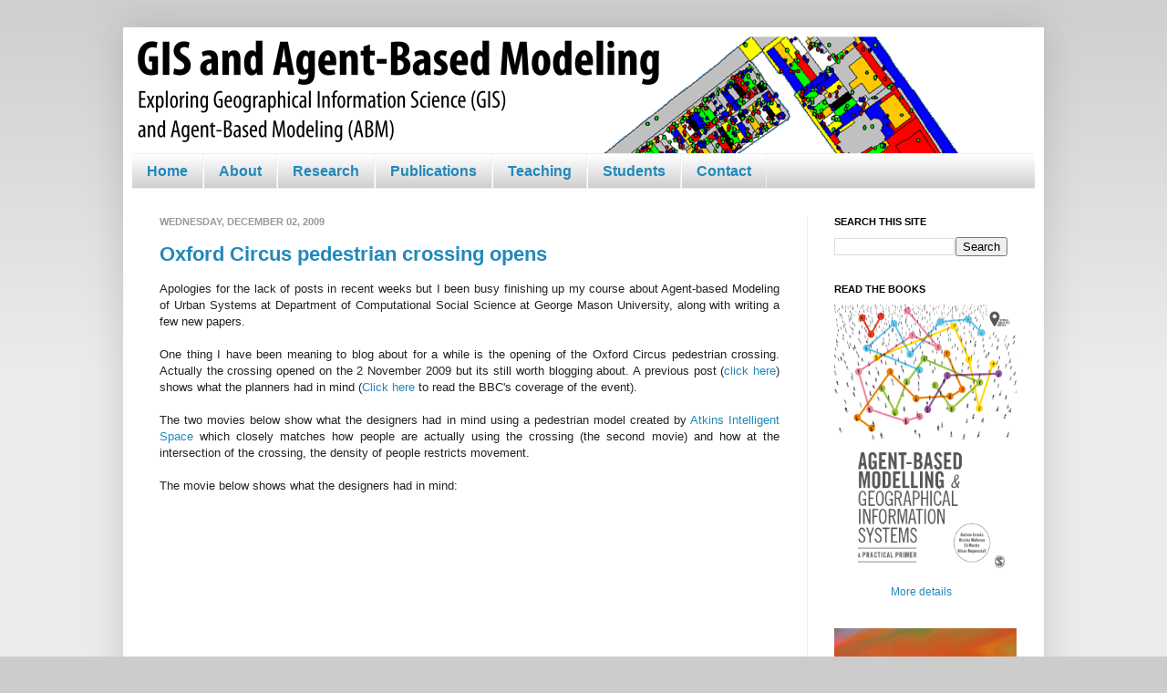

--- FILE ---
content_type: text/html; charset=UTF-8
request_url: https://www.gisagents.org/b/stats?style=BLACK_TRANSPARENT&timeRange=ALL_TIME&token=APq4FmBr2eASG1dzeEBFSJlxixQso8neWcv0A4pmrJyqB9td1HGZGcwsrO9_kSW8N6iWCDuEVwUtTRRIypG3WF_17cmt04DQyg
body_size: 49
content:
{"total":2515856,"sparklineOptions":{"backgroundColor":{"fillOpacity":0.1,"fill":"#000000"},"series":[{"areaOpacity":0.3,"color":"#202020"}]},"sparklineData":[[0,13],[1,13],[2,17],[3,78],[4,14],[5,16],[6,20],[7,26],[8,49],[9,36],[10,39],[11,14],[12,50],[13,63],[14,38],[15,100],[16,48],[17,44],[18,26],[19,55],[20,28],[21,70],[22,29],[23,19],[24,46],[25,24],[26,50],[27,82],[28,34],[29,29]],"nextTickMs":76595}